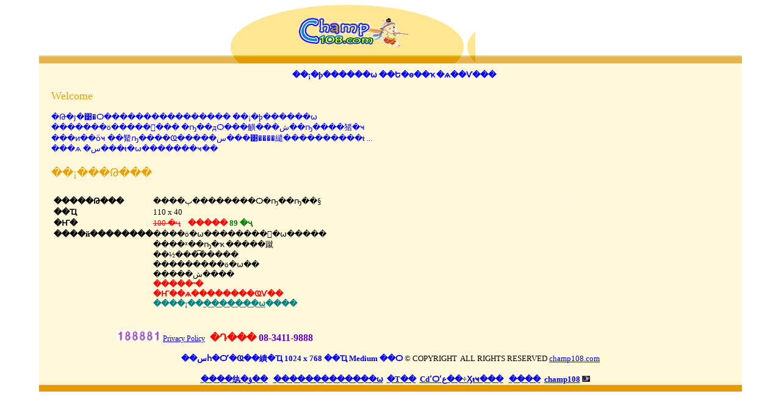

--- FILE ---
content_type: text/html; charset=utf-8
request_url: https://champ108.com/rug/013.html
body_size: 2486
content:
<html>

<head>
<meta http-equiv="Content-Type" content="text/html; charset=windows-874">
<meta name="keywords" content="�������ѡ, ��������, ����ͧ���, rug">
<meta name="description" content="�������ѡ �������� ����ͧ��� rug">
<meta name="GENERATOR" content="Microsoft FrontPage 6.0">
<meta name="ProgId" content="FrontPage.Editor.Document">
<title>�������ѡ champ108.com</title>
<base target="_blank">
</head>

<body topmargin="0" leftmargin="0" rightmargin="0" marginheight="0" marginwidth="0" bgcolor="#FFFFFF">

<div align="center">
  <center>
  <table border="0" width="90%" cellspacing="0" cellpadding="0" background="images/topbkg.jpg">
    <tr>
      <td width="27%">
        <p align="center">
		&nbsp;</td>
      <td width="35%" background="images/topmiddle.jpg">
        <p align="center"><img border="0" src="../images/champ108_logo.gif" width="190" height="60"></td>
      <td width="38%">
        &nbsp;<p>&nbsp;</p>
		<p><br>
&nbsp;</td>
    </tr>
  </table>
  </center>
</div>
<div align="center">
  <center>
  <table border="0" width="90%" cellspacing="0" cellpadding="0" background="images/lightyellow.jpg">
    <tr>
      <td width="100%">
        <p align="center"><font size="1">&nbsp;<br>
        &nbsp;&nbsp; <font color="#0000FF"><b>&nbsp;</b></font></font><font color="#0000FF"><b><font size="2">��¡�þ������ѡ 
		��Ե�ѳ��ҡ�ѧ��Ѵ���</font></b></font></p>
        <table border="0" width="100%" cellspacing="0" cellpadding="0">
          <tr>
            <td width="50%" valign="top">
              <p style="margin-left: 20">
				<font face="Tahoma" color="#E8A000" size="4">Welcome</font></p>
              <p style="margin-left: 20">
				<font face="Tahoma" size="2" color="#0000FF">
				�Թ�յ�͹�Ѻ���������������� ��¡�þ������ѡ 
				�������ö�����ͧ��� �ҧ��дѺ���觵���ش��ҧ����㹺�ҹ 
				���ͷ��ӧҹ 
				��觺ҧ����Ҩ�����س���͹����繾����������ŧ ... ���ѧ 
				�س���ŧ�ѡ�������ҹ�� </font></p>
              <p style="margin-left: 20">
				<font face="Tahoma" size="4" color="#E8A000">��¡���Թ���</font><font size="5" face="Tahoma"><br>
              &nbsp;</font><table border="0" width="452" cellspacing="0" cellpadding="0">
				<tr>
					<td width="12" valign="top">&nbsp;</td>
					<td width="113" valign="top"><b><font size="2">�����Թ���</font></b></td>
					<td width="327" valign="top"><font size="2">
							����ٻ��������Ѻ�ҧ��ҧ��§</font></td>
				</tr>
				<tr>
					<td width="12" valign="top">&nbsp;</td>
					<td width="113" valign="top"><b><font size="2">��Ҵ</font></b></td>
					<td width="327" valign="top"><span lang="en-us">
					<font size="2">110</font></span><font size="2">
					<span lang="en-us">x 40</span></font></td>
				</tr>
				<tr>
					<td width="12" valign="top">&nbsp;</td>
					<td width="113" valign="top"><b><font size="2">�Ҥ�</font></b></td>
					<td width="327" valign="top"><font size="2"><strike>
					<font color="#FF0000">100 �ҷ</font></strike> <b>
					<font color="#FF0000">&nbsp;&nbsp; �����</font></b> <b>
					<font color="#008000">89 �ҷ </font></b></font></td>
				</tr>
				<tr>
					<td width="12" valign="top">&nbsp;</td>
					<td width="113" valign="top"><b><font size="2">
					����й��������</font></b></td>
					<td width="327" valign="top"><font size="2">
					<span lang="th">
					����ö�ѡ��������ͧ�ѡ����� ����ᵡ��ҧ�ҡ�����蹴��½���͡����� ���������ö�ѡ�� �����ش����</span></font></td>
				</tr>
				<tr>
					<td width="12" valign="top">&nbsp;</td>
					<td width="113" valign="top">&nbsp;</td>
					<td width="327" valign="top"><font color="#FF0000" size="2">
					<b>�����˵� �Ҥ��ѧ��������ҨѴ��</b></font></td>
				</tr>
				<tr>
					<td width="12" valign="top">&nbsp;</td>
					<td width="113" valign="top">&nbsp;</td>
					<td width="327" valign="top"><b><span lang="th">
					<font size="2"><font color="#008080">����¡��</font><a href="index.html"><span style="text-decoration: none"><font color="#008080">�������ѡ</font></span></a><font color="#008080">����</font></font></span></b></td>
				</tr>
				<tr>
					<td width="12" valign="top">&nbsp;</td>
					<td width="113" valign="top">&nbsp;</td>
					<td width="327" valign="top">&nbsp;</td>
				</tr>
				</table>
				<p align="center">
<font color="#0000FF">
<img src='http://www.counter12.com/img-0a10w334-46.gif' border='0' alt='counter'>
<font style="font-size: 9pt"><a href="privacy-policy.htm">Privacy Policy</a></font>&nbsp; </font>
<b><span lang="th">
<font color="#FF0000">
�Դ���</font><font color="#6600CC"> 08-3411-9888</font></span></font></td>
            <td width="50%">
              <p align="center">
				<object classid="clsid:D27CDB6E-AE6D-11CF-96B8-444553540000" id="obj1" codebase="http://download.macromedia.com/pub/shockwave/cabs/flash/swflash.cab#version=6,0,40,0" border="0" width="322" height="240">
					<param name="movie" value="DSC06664 copy.swf">
					<param name="quality" value="High">
					<param name="menu" value="false">
					<embed src="DSC06664%20copy.swf" pluginspage="http://www.macromedia.com/go/getflashplayer" type="application/x-shockwave-flash" name="obj1" width="322" height="240" quality="High" menu="false"></object>
				<p align="center">
				&nbsp;<script type="text/javascript"><!--
google_ad_client = "pub-1596607196710388";
/* 468x60, champ108 11/21/08 */
google_ad_slot = "7531701335";
google_ad_width = 468;
google_ad_height = 60;
//-->
</script>
<script type="text/javascript"
src="http://pagead2.googlesyndication.com/pagead/show_ads.js">
</script></td>
          </tr>
        </table>
        <p align="center"><font size="2" face="Tahoma"><b><font color="#0000FF">
		��سһ�Ѻ˹�Ҩ��繢�Ҵ 1024 <span lang="en-us">x </span>768 ��Ҵ
		<span lang="en-us">Medium </span>��Ѻ</font></b> &copy; COPYRIGHT&nbsp; ALL 
		RIGHTS RESERVED <span lang="en-us"><a href="http://www.champ108.com">
		<span style="text-decoration: none">champ108.com </span></a></span></font>
			<p align="center">
<b><font face="Tahoma" color="#0000FF" style="font-size: 9pt">&nbsp;</font></b><font color="#0000FF"></font><b><font size="2" color="#0000FF">&nbsp; 
			&nbsp; </font><font size="2" color="#990099"><a href="../web.htm">
		<span style="text-decoration: none">����纨�ؤ��</span></a></font><font size="2" color="#0000FF">&nbsp;&nbsp; </font>
<a href="../teakwood.htm"><font size="2"><span style="text-decoration: none">
���������</span></font></a><font size="2" color="#990099"><a href="../teakwood.htm"><span style="text-decoration: none">����ѡ</span></a><font size="2" color="#0000FF">&nbsp;&nbsp;<a href="http://www.���Ѫ.com"><span style="text-decoration: none">�Т��</span></a>&nbsp;&nbsp;<a href="cdkru.htm"><span lang="en-us">Cd</span>ʹѺʹع��÷Ӽŧҹ���</a>&nbsp;&nbsp;
		</font>
		<a href="../index.html"><span style="text-decoration: none">����</span></a><font size="2" color="#0000FF"> </font> <span lang="en-us">
<font size="2" color="#0000FF">&nbsp;</font><a href="../index.html"><span style="text-decoration: none">champ108</span></a><font size="2" color="#0000FF"> </font> <a href="http://extremetracking.com/open?login=champ108">
<span style="text-decoration: none">
<img src="http://t1.extreme-dm.com/i.gif" style="border: 0;"
height="10" width="13" id="EXim" alt="eXTReMe Tracker" /></span></a></span></font></b></td>
    </tr>
  </table>
  </center>
</div>
<div align="center">
  <center>
  <table border="0" width="90%" cellspacing="0" cellpadding="0" background="images/bottomline.jpg">
    <tr>
      <td width="100%"><font size="1">&nbsp;</font></td>
    </tr>
  </table>
  </center>
</div>

<p><font size="1">&nbsp;</font></p>

<script type="text/javascript">
var gaJsHost = (("https:" == document.location.protocol) ? "https://ssl." : "http://www.");
document.write(unescape("%3Cscript src='" + gaJsHost + "google-analytics.com/ga.js' type='text/javascript'%3E%3C/script%3E"));
</script>
<script type="text/javascript">
var pageTracker = _gat._getTracker("UA-5103584-1");
pageTracker._initData();
pageTracker._trackPageview();
</script></body>

</html>
